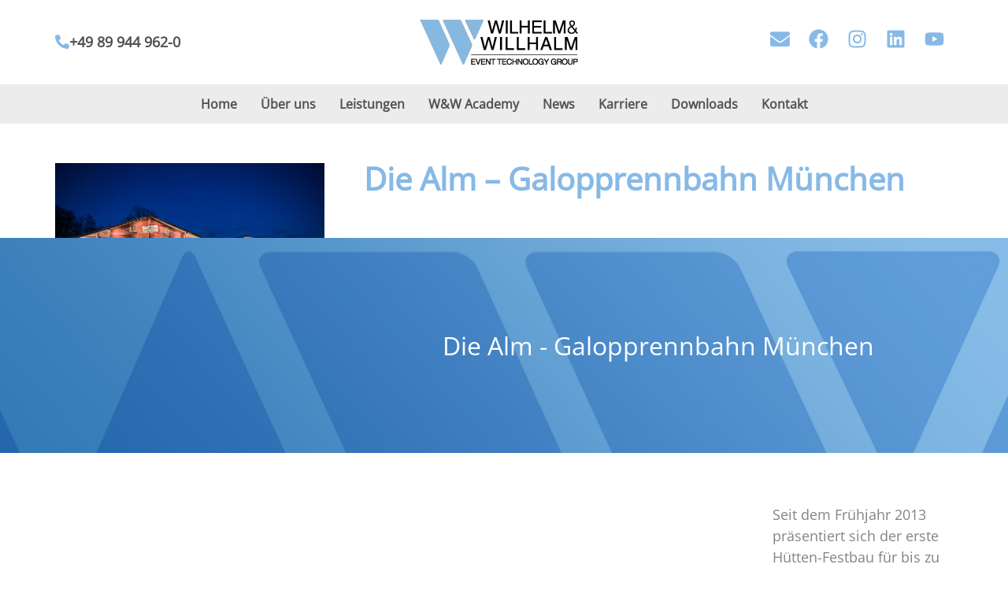

--- FILE ---
content_type: text/html; charset=UTF-8
request_url: https://www.wwet-group.de/die-alm/
body_size: 14265
content:
<!doctype html>
<html lang="de">
<head>
	<meta charset="UTF-8">
	<meta name="viewport" content="width=device-width, initial-scale=1">
	<link rel="profile" href="https://gmpg.org/xfn/11">
	<script type="text/javascript" data-cookieconsent="ignore">
	window.dataLayer = window.dataLayer || [];

	function gtag() {
		dataLayer.push(arguments);
	}

	gtag("consent", "default", {
		ad_personalization: "denied",
		ad_storage: "denied",
		ad_user_data: "denied",
		analytics_storage: "denied",
		functionality_storage: "denied",
		personalization_storage: "denied",
		security_storage: "granted",
		wait_for_update: 500,
	});
	gtag("set", "ads_data_redaction", true);
	</script>
<script type="text/javascript"
		id="Cookiebot"
		src="https://consent.cookiebot.com/uc.js"
		data-implementation="wp"
		data-cbid="f682e7c1-fd80-4faf-8195-cd4d40bf3cd3"
							data-blockingmode="auto"
	></script>
<meta name='robots' content='index, follow, max-image-preview:large, max-snippet:-1, max-video-preview:-1' />

	<!-- This site is optimized with the Yoast SEO plugin v26.6 - https://yoast.com/wordpress/plugins/seo/ -->
	<title>Die Alm - Galopprennbahn München - Wilhelm &amp; Willhalm event technology group - Veranstaltungstechnik</title>
	<link rel="canonical" href="https://www.wwet-group.de/die-alm/" />
	<meta property="og:locale" content="de_DE" />
	<meta property="og:type" content="article" />
	<meta property="og:title" content="Die Alm - Galopprennbahn München - Wilhelm &amp; Willhalm event technology group - Veranstaltungstechnik" />
	<meta property="og:description" content="Am 25. Juli war das dritte große Straßentunnelprojekt am Mittleren Ring in München geschafft. Der lang ersehnte 2,4 km lange Streckenabschnitt des Tunnels am mittleren Rings im Bereich Luise Kiesselbach Platz wurde feierlich gesegnet und durch Oberbürgermeister Dieter Reiter eröffnet." />
	<meta property="og:url" content="https://www.wwet-group.de/die-alm/" />
	<meta property="og:site_name" content="Wilhelm &amp; Willhalm event technology group - Veranstaltungstechnik" />
	<meta property="article:publisher" content="https://www.facebook.com/wwvt.de/" />
	<meta property="article:published_time" content="2017-12-02T09:27:11+00:00" />
	<meta property="article:modified_time" content="2018-04-30T10:26:04+00:00" />
	<meta property="og:image" content="https://www.wwet-group.de/wp-content/uploads/Referenz-Die-Alm-45.jpg" />
	<meta property="og:image:width" content="1200" />
	<meta property="og:image:height" content="800" />
	<meta property="og:image:type" content="image/jpeg" />
	<meta name="author" content="ww-admin" />
	<meta name="twitter:card" content="summary_large_image" />
	<meta name="twitter:label1" content="Verfasst von" />
	<meta name="twitter:data1" content="ww-admin" />
	<meta name="twitter:label2" content="Geschätzte Lesezeit" />
	<meta name="twitter:data2" content="2 Minuten" />
	<script type="application/ld+json" class="yoast-schema-graph">{"@context":"https://schema.org","@graph":[{"@type":"Article","@id":"https://www.wwet-group.de/die-alm/#article","isPartOf":{"@id":"https://www.wwet-group.de/die-alm/"},"author":{"name":"ww-admin","@id":"https://www.wwet-group.de/#/schema/person/5e32f26ba450d2918dcc1bd5ea4088fe"},"headline":"Die Alm &#8211; Galopprennbahn München","datePublished":"2017-12-02T09:27:11+00:00","dateModified":"2018-04-30T10:26:04+00:00","mainEntityOfPage":{"@id":"https://www.wwet-group.de/die-alm/"},"wordCount":349,"publisher":{"@id":"https://www.wwet-group.de/#organization"},"image":{"@id":"https://www.wwet-group.de/die-alm/#primaryimage"},"thumbnailUrl":"https://www.wwet-group.de/wp-content/uploads/Referenz-Die-Alm-45.jpg","articleSection":["Audio","Beleuchtung","bis 1.000 Personen","Corporate-Event","Gala","Privat-Event","Referenz"],"inLanguage":"de"},{"@type":"WebPage","@id":"https://www.wwet-group.de/die-alm/","url":"https://www.wwet-group.de/die-alm/","name":"Die Alm - Galopprennbahn München - Wilhelm &amp; Willhalm event technology group - Veranstaltungstechnik","isPartOf":{"@id":"https://www.wwet-group.de/#website"},"primaryImageOfPage":{"@id":"https://www.wwet-group.de/die-alm/#primaryimage"},"image":{"@id":"https://www.wwet-group.de/die-alm/#primaryimage"},"thumbnailUrl":"https://www.wwet-group.de/wp-content/uploads/Referenz-Die-Alm-45.jpg","datePublished":"2017-12-02T09:27:11+00:00","dateModified":"2018-04-30T10:26:04+00:00","breadcrumb":{"@id":"https://www.wwet-group.de/die-alm/#breadcrumb"},"inLanguage":"de","potentialAction":[{"@type":"ReadAction","target":["https://www.wwet-group.de/die-alm/"]}]},{"@type":"ImageObject","inLanguage":"de","@id":"https://www.wwet-group.de/die-alm/#primaryimage","url":"https://www.wwet-group.de/wp-content/uploads/Referenz-Die-Alm-45.jpg","contentUrl":"https://www.wwet-group.de/wp-content/uploads/Referenz-Die-Alm-45.jpg","width":1200,"height":800},{"@type":"BreadcrumbList","@id":"https://www.wwet-group.de/die-alm/#breadcrumb","itemListElement":[{"@type":"ListItem","position":1,"name":"Startseite","item":"https://www.wwet-group.de/"},{"@type":"ListItem","position":2,"name":"Die Alm &#8211; Galopprennbahn München"}]},{"@type":"WebSite","@id":"https://www.wwet-group.de/#website","url":"https://www.wwet-group.de/","name":"Wilhelm & Willhalm event technology group - Veranstaltungstechnik","description":"Veranstaltungstechnik München","publisher":{"@id":"https://www.wwet-group.de/#organization"},"potentialAction":[{"@type":"SearchAction","target":{"@type":"EntryPoint","urlTemplate":"https://www.wwet-group.de/?s={search_term_string}"},"query-input":{"@type":"PropertyValueSpecification","valueRequired":true,"valueName":"search_term_string"}}],"inLanguage":"de"},{"@type":"Organization","@id":"https://www.wwet-group.de/#organization","name":"Wilhelm & Willhalm event technology group","url":"https://www.wwet-group.de/","logo":{"@type":"ImageObject","inLanguage":"de","@id":"https://www.wwet-group.de/#/schema/logo/image/","url":"https://www.wwet-group.de/wp-content/uploads/wwet-logo.webp","contentUrl":"https://www.wwet-group.de/wp-content/uploads/wwet-logo.webp","width":512,"height":146,"caption":"Wilhelm & Willhalm event technology group"},"image":{"@id":"https://www.wwet-group.de/#/schema/logo/image/"},"sameAs":["https://www.facebook.com/wwvt.de/","https://www.linkedin.com/company/wilhelm-&-willhalm-gmbh/","https://www.instagram.com/wwetgroup/","https://www.youtube.com/user/xandorus5"]},{"@type":"Person","@id":"https://www.wwet-group.de/#/schema/person/5e32f26ba450d2918dcc1bd5ea4088fe","name":"ww-admin","sameAs":["http://www.wwvt.de"]}]}</script>
	<!-- / Yoast SEO plugin. -->


<link rel='dns-prefetch' href='//www.wwet-group.de' />
<link rel="alternate" type="application/rss+xml" title="Wilhelm &amp; Willhalm event technology group - Veranstaltungstechnik &raquo; Feed" href="https://www.wwet-group.de/feed/" />
<link rel="alternate" type="application/rss+xml" title="Wilhelm &amp; Willhalm event technology group - Veranstaltungstechnik &raquo; Kommentar-Feed" href="https://www.wwet-group.de/comments/feed/" />
<link rel="alternate" type="application/rss+xml" title="Wilhelm &amp; Willhalm event technology group - Veranstaltungstechnik &raquo; Kommentar-Feed zu Die Alm &#8211; Galopprennbahn München" href="https://www.wwet-group.de/die-alm/feed/" />
<link rel="alternate" title="oEmbed (JSON)" type="application/json+oembed" href="https://www.wwet-group.de/wp-json/oembed/1.0/embed?url=https%3A%2F%2Fwww.wwet-group.de%2Fdie-alm%2F" />
<link rel="alternate" title="oEmbed (XML)" type="text/xml+oembed" href="https://www.wwet-group.de/wp-json/oembed/1.0/embed?url=https%3A%2F%2Fwww.wwet-group.de%2Fdie-alm%2F&#038;format=xml" />
<style id='wp-img-auto-sizes-contain-inline-css'>
img:is([sizes=auto i],[sizes^="auto," i]){contain-intrinsic-size:3000px 1500px}
/*# sourceURL=wp-img-auto-sizes-contain-inline-css */
</style>
<style id='global-styles-inline-css'>
:root{--wp--preset--aspect-ratio--square: 1;--wp--preset--aspect-ratio--4-3: 4/3;--wp--preset--aspect-ratio--3-4: 3/4;--wp--preset--aspect-ratio--3-2: 3/2;--wp--preset--aspect-ratio--2-3: 2/3;--wp--preset--aspect-ratio--16-9: 16/9;--wp--preset--aspect-ratio--9-16: 9/16;--wp--preset--color--black: #000000;--wp--preset--color--cyan-bluish-gray: #abb8c3;--wp--preset--color--white: #ffffff;--wp--preset--color--pale-pink: #f78da7;--wp--preset--color--vivid-red: #cf2e2e;--wp--preset--color--luminous-vivid-orange: #ff6900;--wp--preset--color--luminous-vivid-amber: #fcb900;--wp--preset--color--light-green-cyan: #7bdcb5;--wp--preset--color--vivid-green-cyan: #00d084;--wp--preset--color--pale-cyan-blue: #8ed1fc;--wp--preset--color--vivid-cyan-blue: #0693e3;--wp--preset--color--vivid-purple: #9b51e0;--wp--preset--gradient--vivid-cyan-blue-to-vivid-purple: linear-gradient(135deg,rgb(6,147,227) 0%,rgb(155,81,224) 100%);--wp--preset--gradient--light-green-cyan-to-vivid-green-cyan: linear-gradient(135deg,rgb(122,220,180) 0%,rgb(0,208,130) 100%);--wp--preset--gradient--luminous-vivid-amber-to-luminous-vivid-orange: linear-gradient(135deg,rgb(252,185,0) 0%,rgb(255,105,0) 100%);--wp--preset--gradient--luminous-vivid-orange-to-vivid-red: linear-gradient(135deg,rgb(255,105,0) 0%,rgb(207,46,46) 100%);--wp--preset--gradient--very-light-gray-to-cyan-bluish-gray: linear-gradient(135deg,rgb(238,238,238) 0%,rgb(169,184,195) 100%);--wp--preset--gradient--cool-to-warm-spectrum: linear-gradient(135deg,rgb(74,234,220) 0%,rgb(151,120,209) 20%,rgb(207,42,186) 40%,rgb(238,44,130) 60%,rgb(251,105,98) 80%,rgb(254,248,76) 100%);--wp--preset--gradient--blush-light-purple: linear-gradient(135deg,rgb(255,206,236) 0%,rgb(152,150,240) 100%);--wp--preset--gradient--blush-bordeaux: linear-gradient(135deg,rgb(254,205,165) 0%,rgb(254,45,45) 50%,rgb(107,0,62) 100%);--wp--preset--gradient--luminous-dusk: linear-gradient(135deg,rgb(255,203,112) 0%,rgb(199,81,192) 50%,rgb(65,88,208) 100%);--wp--preset--gradient--pale-ocean: linear-gradient(135deg,rgb(255,245,203) 0%,rgb(182,227,212) 50%,rgb(51,167,181) 100%);--wp--preset--gradient--electric-grass: linear-gradient(135deg,rgb(202,248,128) 0%,rgb(113,206,126) 100%);--wp--preset--gradient--midnight: linear-gradient(135deg,rgb(2,3,129) 0%,rgb(40,116,252) 100%);--wp--preset--font-size--small: 13px;--wp--preset--font-size--medium: 20px;--wp--preset--font-size--large: 36px;--wp--preset--font-size--x-large: 42px;--wp--preset--spacing--20: 0.44rem;--wp--preset--spacing--30: 0.67rem;--wp--preset--spacing--40: 1rem;--wp--preset--spacing--50: 1.5rem;--wp--preset--spacing--60: 2.25rem;--wp--preset--spacing--70: 3.38rem;--wp--preset--spacing--80: 5.06rem;--wp--preset--shadow--natural: 6px 6px 9px rgba(0, 0, 0, 0.2);--wp--preset--shadow--deep: 12px 12px 50px rgba(0, 0, 0, 0.4);--wp--preset--shadow--sharp: 6px 6px 0px rgba(0, 0, 0, 0.2);--wp--preset--shadow--outlined: 6px 6px 0px -3px rgb(255, 255, 255), 6px 6px rgb(0, 0, 0);--wp--preset--shadow--crisp: 6px 6px 0px rgb(0, 0, 0);}:root { --wp--style--global--content-size: 800px;--wp--style--global--wide-size: 1200px; }:where(body) { margin: 0; }.wp-site-blocks > .alignleft { float: left; margin-right: 2em; }.wp-site-blocks > .alignright { float: right; margin-left: 2em; }.wp-site-blocks > .aligncenter { justify-content: center; margin-left: auto; margin-right: auto; }:where(.wp-site-blocks) > * { margin-block-start: 24px; margin-block-end: 0; }:where(.wp-site-blocks) > :first-child { margin-block-start: 0; }:where(.wp-site-blocks) > :last-child { margin-block-end: 0; }:root { --wp--style--block-gap: 24px; }:root :where(.is-layout-flow) > :first-child{margin-block-start: 0;}:root :where(.is-layout-flow) > :last-child{margin-block-end: 0;}:root :where(.is-layout-flow) > *{margin-block-start: 24px;margin-block-end: 0;}:root :where(.is-layout-constrained) > :first-child{margin-block-start: 0;}:root :where(.is-layout-constrained) > :last-child{margin-block-end: 0;}:root :where(.is-layout-constrained) > *{margin-block-start: 24px;margin-block-end: 0;}:root :where(.is-layout-flex){gap: 24px;}:root :where(.is-layout-grid){gap: 24px;}.is-layout-flow > .alignleft{float: left;margin-inline-start: 0;margin-inline-end: 2em;}.is-layout-flow > .alignright{float: right;margin-inline-start: 2em;margin-inline-end: 0;}.is-layout-flow > .aligncenter{margin-left: auto !important;margin-right: auto !important;}.is-layout-constrained > .alignleft{float: left;margin-inline-start: 0;margin-inline-end: 2em;}.is-layout-constrained > .alignright{float: right;margin-inline-start: 2em;margin-inline-end: 0;}.is-layout-constrained > .aligncenter{margin-left: auto !important;margin-right: auto !important;}.is-layout-constrained > :where(:not(.alignleft):not(.alignright):not(.alignfull)){max-width: var(--wp--style--global--content-size);margin-left: auto !important;margin-right: auto !important;}.is-layout-constrained > .alignwide{max-width: var(--wp--style--global--wide-size);}body .is-layout-flex{display: flex;}.is-layout-flex{flex-wrap: wrap;align-items: center;}.is-layout-flex > :is(*, div){margin: 0;}body .is-layout-grid{display: grid;}.is-layout-grid > :is(*, div){margin: 0;}body{padding-top: 0px;padding-right: 0px;padding-bottom: 0px;padding-left: 0px;}a:where(:not(.wp-element-button)){text-decoration: underline;}:root :where(.wp-element-button, .wp-block-button__link){background-color: #32373c;border-width: 0;color: #fff;font-family: inherit;font-size: inherit;font-style: inherit;font-weight: inherit;letter-spacing: inherit;line-height: inherit;padding-top: calc(0.667em + 2px);padding-right: calc(1.333em + 2px);padding-bottom: calc(0.667em + 2px);padding-left: calc(1.333em + 2px);text-decoration: none;text-transform: inherit;}.has-black-color{color: var(--wp--preset--color--black) !important;}.has-cyan-bluish-gray-color{color: var(--wp--preset--color--cyan-bluish-gray) !important;}.has-white-color{color: var(--wp--preset--color--white) !important;}.has-pale-pink-color{color: var(--wp--preset--color--pale-pink) !important;}.has-vivid-red-color{color: var(--wp--preset--color--vivid-red) !important;}.has-luminous-vivid-orange-color{color: var(--wp--preset--color--luminous-vivid-orange) !important;}.has-luminous-vivid-amber-color{color: var(--wp--preset--color--luminous-vivid-amber) !important;}.has-light-green-cyan-color{color: var(--wp--preset--color--light-green-cyan) !important;}.has-vivid-green-cyan-color{color: var(--wp--preset--color--vivid-green-cyan) !important;}.has-pale-cyan-blue-color{color: var(--wp--preset--color--pale-cyan-blue) !important;}.has-vivid-cyan-blue-color{color: var(--wp--preset--color--vivid-cyan-blue) !important;}.has-vivid-purple-color{color: var(--wp--preset--color--vivid-purple) !important;}.has-black-background-color{background-color: var(--wp--preset--color--black) !important;}.has-cyan-bluish-gray-background-color{background-color: var(--wp--preset--color--cyan-bluish-gray) !important;}.has-white-background-color{background-color: var(--wp--preset--color--white) !important;}.has-pale-pink-background-color{background-color: var(--wp--preset--color--pale-pink) !important;}.has-vivid-red-background-color{background-color: var(--wp--preset--color--vivid-red) !important;}.has-luminous-vivid-orange-background-color{background-color: var(--wp--preset--color--luminous-vivid-orange) !important;}.has-luminous-vivid-amber-background-color{background-color: var(--wp--preset--color--luminous-vivid-amber) !important;}.has-light-green-cyan-background-color{background-color: var(--wp--preset--color--light-green-cyan) !important;}.has-vivid-green-cyan-background-color{background-color: var(--wp--preset--color--vivid-green-cyan) !important;}.has-pale-cyan-blue-background-color{background-color: var(--wp--preset--color--pale-cyan-blue) !important;}.has-vivid-cyan-blue-background-color{background-color: var(--wp--preset--color--vivid-cyan-blue) !important;}.has-vivid-purple-background-color{background-color: var(--wp--preset--color--vivid-purple) !important;}.has-black-border-color{border-color: var(--wp--preset--color--black) !important;}.has-cyan-bluish-gray-border-color{border-color: var(--wp--preset--color--cyan-bluish-gray) !important;}.has-white-border-color{border-color: var(--wp--preset--color--white) !important;}.has-pale-pink-border-color{border-color: var(--wp--preset--color--pale-pink) !important;}.has-vivid-red-border-color{border-color: var(--wp--preset--color--vivid-red) !important;}.has-luminous-vivid-orange-border-color{border-color: var(--wp--preset--color--luminous-vivid-orange) !important;}.has-luminous-vivid-amber-border-color{border-color: var(--wp--preset--color--luminous-vivid-amber) !important;}.has-light-green-cyan-border-color{border-color: var(--wp--preset--color--light-green-cyan) !important;}.has-vivid-green-cyan-border-color{border-color: var(--wp--preset--color--vivid-green-cyan) !important;}.has-pale-cyan-blue-border-color{border-color: var(--wp--preset--color--pale-cyan-blue) !important;}.has-vivid-cyan-blue-border-color{border-color: var(--wp--preset--color--vivid-cyan-blue) !important;}.has-vivid-purple-border-color{border-color: var(--wp--preset--color--vivid-purple) !important;}.has-vivid-cyan-blue-to-vivid-purple-gradient-background{background: var(--wp--preset--gradient--vivid-cyan-blue-to-vivid-purple) !important;}.has-light-green-cyan-to-vivid-green-cyan-gradient-background{background: var(--wp--preset--gradient--light-green-cyan-to-vivid-green-cyan) !important;}.has-luminous-vivid-amber-to-luminous-vivid-orange-gradient-background{background: var(--wp--preset--gradient--luminous-vivid-amber-to-luminous-vivid-orange) !important;}.has-luminous-vivid-orange-to-vivid-red-gradient-background{background: var(--wp--preset--gradient--luminous-vivid-orange-to-vivid-red) !important;}.has-very-light-gray-to-cyan-bluish-gray-gradient-background{background: var(--wp--preset--gradient--very-light-gray-to-cyan-bluish-gray) !important;}.has-cool-to-warm-spectrum-gradient-background{background: var(--wp--preset--gradient--cool-to-warm-spectrum) !important;}.has-blush-light-purple-gradient-background{background: var(--wp--preset--gradient--blush-light-purple) !important;}.has-blush-bordeaux-gradient-background{background: var(--wp--preset--gradient--blush-bordeaux) !important;}.has-luminous-dusk-gradient-background{background: var(--wp--preset--gradient--luminous-dusk) !important;}.has-pale-ocean-gradient-background{background: var(--wp--preset--gradient--pale-ocean) !important;}.has-electric-grass-gradient-background{background: var(--wp--preset--gradient--electric-grass) !important;}.has-midnight-gradient-background{background: var(--wp--preset--gradient--midnight) !important;}.has-small-font-size{font-size: var(--wp--preset--font-size--small) !important;}.has-medium-font-size{font-size: var(--wp--preset--font-size--medium) !important;}.has-large-font-size{font-size: var(--wp--preset--font-size--large) !important;}.has-x-large-font-size{font-size: var(--wp--preset--font-size--x-large) !important;}
:root :where(.wp-block-pullquote){font-size: 1.5em;line-height: 1.6;}
/*# sourceURL=global-styles-inline-css */
</style>
<link rel='stylesheet' id='wpo_min-header-0-css' href='https://www.wwet-group.de/wp-content/cache/wpo-minify/1768921700/assets/wpo-minify-header-7745be4e.min.css' media='all' />
<script src="https://www.wwet-group.de/wp-content/cache/wpo-minify/1768921700/assets/wpo-minify-header-86a53817.min.js" id="wpo_min-header-0-js"></script>
<script></script><link rel="https://api.w.org/" href="https://www.wwet-group.de/wp-json/" /><link rel="alternate" title="JSON" type="application/json" href="https://www.wwet-group.de/wp-json/wp/v2/posts/12924" /><link rel="EditURI" type="application/rsd+xml" title="RSD" href="https://www.wwet-group.de/xmlrpc.php?rsd" />
<meta name="generator" content="WordPress 6.9" />
<link rel='shortlink' href='https://www.wwet-group.de/?p=12924' />
<meta name="description" content="Am 25. Juli war das dritte große Straßentunnelprojekt am Mittleren Ring in München geschafft. Der lang ersehnte 2,4 km lange Streckenabschnitt des Tunnels am mittleren Rings im Bereich Luise Kiesselbach Platz wurde feierlich gesegnet und durch Oberbürgermeister Dieter Reiter eröffnet.">
<meta property="dcterms:title" content="HOME - Wilhelm & Willhalm: Audio-, Beschallung & Beleuchtungstechnik">
<meta property="dcterms:identifier" content="www.wwet-group.de">
<meta property="dcterms:description" content="Veranstaltungstechnik und Eventdienstleister, L-Acoustics Distributor, Shure Vertriebspartner, Fullservice - Wilhelm & Willhalm event technology group">
<meta property="dcterms:subject" content="audiotechnik,Babble & Haeger,beleuchtungstechnik,beschallungsanlage mieten,beschallungstechnik,Black box music,boxen leihen,boxen mieten,bühnentechnik,Certified ">
<meta name="DC.title" content="HOME - Wilhelm & Willhalm: Audio-, Beschallung & Beleuchtungstechnik">
<meta name="DC.identifier" content="www.wwet-group.de">
<meta name="DC.description" content="Veranstaltungstechnik und Eventdienstleister, L-Acoustics Distributor, Shure Vertriebspartner, Fullservice - Wilhelm & Willhalm event technology group">
<meta name="DC.subject" content="audiotechnik,Babble & Haeger,beleuchtungstechnik,beschallungsanlage mieten,beschallungstechnik,Black box music,boxen leihen,boxen mieten,bühnentechnik,Certified ">
<script type="text/javascript">
  var _paq = _paq || [];
  _paq.push(['trackPageView']);
  _paq.push(['enableLinkTracking']);
  (function() {
    var u="//analytics.ycdn.de/";
    _paq.push(['setTrackerUrl', u+'piwik.php']);
    _paq.push(['setSiteId', 4240]);
    var d=document, g=d.createElement('script'), s=d.getElementsByTagName('script')[0];
    g.type='text/javascript'; g.async=true; g.defer=true; g.src=u+'piwik.js'; s.parentNode.insertBefore(g,s);
  })();
</script>
<meta name="geo.placename" content="Blankeneser Hauptstraße 162, 22587 Hamburg, Deutschland" />
<meta name="geo.position" content="53.5585140;9.8112760" />
<meta name="geo.region" content="DE-Hamburg" />
<meta name="ICBM" content="53.5585140, 9.8112760" />
<meta name="google-site-verification" content="8Ra05V2340lr-Gbwq3f_OREI5cpBAx8EboWy1wjzpKk" />
			<style>
				.e-con.e-parent:nth-of-type(n+4):not(.e-lazyloaded):not(.e-no-lazyload),
				.e-con.e-parent:nth-of-type(n+4):not(.e-lazyloaded):not(.e-no-lazyload) * {
					background-image: none !important;
				}
				@media screen and (max-height: 1024px) {
					.e-con.e-parent:nth-of-type(n+3):not(.e-lazyloaded):not(.e-no-lazyload),
					.e-con.e-parent:nth-of-type(n+3):not(.e-lazyloaded):not(.e-no-lazyload) * {
						background-image: none !important;
					}
				}
				@media screen and (max-height: 640px) {
					.e-con.e-parent:nth-of-type(n+2):not(.e-lazyloaded):not(.e-no-lazyload),
					.e-con.e-parent:nth-of-type(n+2):not(.e-lazyloaded):not(.e-no-lazyload) * {
						background-image: none !important;
					}
				}
			</style>
			<meta name="generator" content="Powered by WPBakery Page Builder - drag and drop page builder for WordPress."/>
<meta name="generator" content="Powered by Slider Revolution 6.7.40 - responsive, Mobile-Friendly Slider Plugin for WordPress with comfortable drag and drop interface." />
<link rel="icon" href="https://www.wwet-group.de/wp-content/uploads/favicon-150x150.png" sizes="32x32" />
<link rel="icon" href="https://www.wwet-group.de/wp-content/uploads/favicon.png" sizes="192x192" />
<link rel="apple-touch-icon" href="https://www.wwet-group.de/wp-content/uploads/favicon.png" />
<meta name="msapplication-TileImage" content="https://www.wwet-group.de/wp-content/uploads/favicon.png" />
<script>function setREVStartSize(e){
			//window.requestAnimationFrame(function() {
				window.RSIW = window.RSIW===undefined ? window.innerWidth : window.RSIW;
				window.RSIH = window.RSIH===undefined ? window.innerHeight : window.RSIH;
				try {
					var pw = document.getElementById(e.c).parentNode.offsetWidth,
						newh;
					pw = pw===0 || isNaN(pw) || (e.l=="fullwidth" || e.layout=="fullwidth") ? window.RSIW : pw;
					e.tabw = e.tabw===undefined ? 0 : parseInt(e.tabw);
					e.thumbw = e.thumbw===undefined ? 0 : parseInt(e.thumbw);
					e.tabh = e.tabh===undefined ? 0 : parseInt(e.tabh);
					e.thumbh = e.thumbh===undefined ? 0 : parseInt(e.thumbh);
					e.tabhide = e.tabhide===undefined ? 0 : parseInt(e.tabhide);
					e.thumbhide = e.thumbhide===undefined ? 0 : parseInt(e.thumbhide);
					e.mh = e.mh===undefined || e.mh=="" || e.mh==="auto" ? 0 : parseInt(e.mh,0);
					if(e.layout==="fullscreen" || e.l==="fullscreen")
						newh = Math.max(e.mh,window.RSIH);
					else{
						e.gw = Array.isArray(e.gw) ? e.gw : [e.gw];
						for (var i in e.rl) if (e.gw[i]===undefined || e.gw[i]===0) e.gw[i] = e.gw[i-1];
						e.gh = e.el===undefined || e.el==="" || (Array.isArray(e.el) && e.el.length==0)? e.gh : e.el;
						e.gh = Array.isArray(e.gh) ? e.gh : [e.gh];
						for (var i in e.rl) if (e.gh[i]===undefined || e.gh[i]===0) e.gh[i] = e.gh[i-1];
											
						var nl = new Array(e.rl.length),
							ix = 0,
							sl;
						e.tabw = e.tabhide>=pw ? 0 : e.tabw;
						e.thumbw = e.thumbhide>=pw ? 0 : e.thumbw;
						e.tabh = e.tabhide>=pw ? 0 : e.tabh;
						e.thumbh = e.thumbhide>=pw ? 0 : e.thumbh;
						for (var i in e.rl) nl[i] = e.rl[i]<window.RSIW ? 0 : e.rl[i];
						sl = nl[0];
						for (var i in nl) if (sl>nl[i] && nl[i]>0) { sl = nl[i]; ix=i;}
						var m = pw>(e.gw[ix]+e.tabw+e.thumbw) ? 1 : (pw-(e.tabw+e.thumbw)) / (e.gw[ix]);
						newh =  (e.gh[ix] * m) + (e.tabh + e.thumbh);
					}
					var el = document.getElementById(e.c);
					if (el!==null && el) el.style.height = newh+"px";
					el = document.getElementById(e.c+"_wrapper");
					if (el!==null && el) {
						el.style.height = newh+"px";
						el.style.display = "block";
					}
				} catch(e){
					console.log("Failure at Presize of Slider:" + e)
				}
			//});
		  };</script>
<style type="text/css" data-type="vc_shortcodes-default-css">.vc_do_custom_heading{margin-bottom:0.625rem;margin-top:0;}</style><style type="text/css" data-type="vc_shortcodes-custom-css">.vc_custom_1513260918298{margin-top: 30px !important;margin-bottom: 30px !important;padding-top: 80px !important;padding-bottom: 80px !important;background-image: url(https://www.wwet-group.de/wp-content/uploads/2017/03/bg-pattern.png?id=10731) !important;}.vc_custom_1515398186438{margin-top: 0px !important;}</style><noscript><style> .wpb_animate_when_almost_visible { opacity: 1; }</style></noscript></head>
<body class="wp-singular post-template-default single single-post postid-12924 single-format-standard wp-embed-responsive wp-theme-hello-elementor hello-elementor-default wpb-js-composer js-comp-ver-7.9 vc_responsive elementor-default elementor-kit-27213 elementor-page-27771">


<a class="skip-link screen-reader-text" href="#content">Zum Inhalt springen</a>

		<header data-elementor-type="header" data-elementor-id="27780" class="elementor elementor-27780 elementor-location-header" data-elementor-post-type="elementor_library">
			<div class="elementor-element elementor-element-1ad1110d e-flex e-con-boxed e-con e-parent" data-id="1ad1110d" data-element_type="container" data-settings="{&quot;background_background&quot;:&quot;classic&quot;}">
					<div class="e-con-inner">
		<div class="elementor-element elementor-element-305b48c e-con-full elementor-hidden-mobile e-flex e-con e-child" data-id="305b48c" data-element_type="container">
				<div class="elementor-element elementor-element-402e6f2 elementor-position-left elementor-view-default elementor-mobile-position-top elementor-widget elementor-widget-icon-box" data-id="402e6f2" data-element_type="widget" data-widget_type="icon-box.default">
				<div class="elementor-widget-container">
							<div class="elementor-icon-box-wrapper">

						<div class="elementor-icon-box-icon">
				<a href="tel:+49899449620" class="elementor-icon elementor-animation-grow" tabindex="-1" aria-label="+49 89 944 962-0">
				<svg aria-hidden="true" class="e-font-icon-svg e-fas-phone-alt" viewBox="0 0 512 512" xmlns="http://www.w3.org/2000/svg"><path d="M497.39 361.8l-112-48a24 24 0 0 0-28 6.9l-49.6 60.6A370.66 370.66 0 0 1 130.6 204.11l60.6-49.6a23.94 23.94 0 0 0 6.9-28l-48-112A24.16 24.16 0 0 0 122.6.61l-104 24A24 24 0 0 0 0 48c0 256.5 207.9 464 464 464a24 24 0 0 0 23.4-18.6l24-104a24.29 24.29 0 0 0-14.01-27.6z"></path></svg>				</a>
			</div>
			
						<div class="elementor-icon-box-content">

									<span class="elementor-icon-box-title">
						<a href="tel:+49899449620" >
							+49 89 944 962-0						</a>
					</span>
				
				
			</div>
			
		</div>
						</div>
				</div>
				</div>
		<div class="elementor-element elementor-element-312ade83 e-con-full e-flex e-con e-child" data-id="312ade83" data-element_type="container">
				<div class="elementor-element elementor-element-30e5e407 elementor-widget elementor-widget-image" data-id="30e5e407" data-element_type="widget" data-widget_type="image.default">
				<div class="elementor-widget-container">
																<a href="https://www.wwet-group.de">
							<img loading="lazy" width="800" height="226" src="https://www.wwet-group.de/wp-content/uploads/WWVT-klein-auf-schwarz.png" class="attachment-full size-full wp-image-27989" alt="" srcset="https://www.wwet-group.de/wp-content/uploads/WWVT-klein-auf-schwarz.png 800w, https://www.wwet-group.de/wp-content/uploads/WWVT-klein-auf-schwarz-600x170.png 600w, https://www.wwet-group.de/wp-content/uploads/WWVT-klein-auf-schwarz-150x42.png 150w, https://www.wwet-group.de/wp-content/uploads/WWVT-klein-auf-schwarz-768x217.png 768w" sizes="(max-width: 800px) 100vw, 800px" />								</a>
															</div>
				</div>
				</div>
		<div class="elementor-element elementor-element-f079c97 e-con-full e-flex e-con e-child" data-id="f079c97" data-element_type="container">
				<div class="elementor-element elementor-element-e5534fe e-grid-align-right e-grid-align-mobile-center elementor-hidden-mobile elementor-shape-rounded elementor-grid-0 elementor-widget elementor-widget-social-icons" data-id="e5534fe" data-element_type="widget" data-widget_type="social-icons.default">
				<div class="elementor-widget-container">
							<div class="elementor-social-icons-wrapper elementor-grid" role="list">
							<span class="elementor-grid-item" role="listitem">
					<a class="elementor-icon elementor-social-icon elementor-social-icon-envelope elementor-animation-grow elementor-repeater-item-fe7331f" href="mailto:info@wwvt.de" target="_blank">
						<span class="elementor-screen-only">Envelope</span>
						<svg aria-hidden="true" class="e-font-icon-svg e-fas-envelope" viewBox="0 0 512 512" xmlns="http://www.w3.org/2000/svg"><path d="M502.3 190.8c3.9-3.1 9.7-.2 9.7 4.7V400c0 26.5-21.5 48-48 48H48c-26.5 0-48-21.5-48-48V195.6c0-5 5.7-7.8 9.7-4.7 22.4 17.4 52.1 39.5 154.1 113.6 21.1 15.4 56.7 47.8 92.2 47.6 35.7.3 72-32.8 92.3-47.6 102-74.1 131.6-96.3 154-113.7zM256 320c23.2.4 56.6-29.2 73.4-41.4 132.7-96.3 142.8-104.7 173.4-128.7 5.8-4.5 9.2-11.5 9.2-18.9v-19c0-26.5-21.5-48-48-48H48C21.5 64 0 85.5 0 112v19c0 7.4 3.4 14.3 9.2 18.9 30.6 23.9 40.7 32.4 173.4 128.7 16.8 12.2 50.2 41.8 73.4 41.4z"></path></svg>					</a>
				</span>
							<span class="elementor-grid-item" role="listitem">
					<a class="elementor-icon elementor-social-icon elementor-social-icon-facebook elementor-animation-grow elementor-repeater-item-2269351" href="https://www.facebook.com/wwvt.de" target="_blank">
						<span class="elementor-screen-only">Facebook</span>
						<svg aria-hidden="true" class="e-font-icon-svg e-fab-facebook" viewBox="0 0 512 512" xmlns="http://www.w3.org/2000/svg"><path d="M504 256C504 119 393 8 256 8S8 119 8 256c0 123.78 90.69 226.38 209.25 245V327.69h-63V256h63v-54.64c0-62.15 37-96.48 93.67-96.48 27.14 0 55.52 4.84 55.52 4.84v61h-31.28c-30.8 0-40.41 19.12-40.41 38.73V256h68.78l-11 71.69h-57.78V501C413.31 482.38 504 379.78 504 256z"></path></svg>					</a>
				</span>
							<span class="elementor-grid-item" role="listitem">
					<a class="elementor-icon elementor-social-icon elementor-social-icon-instagram elementor-animation-grow elementor-repeater-item-6c9acf6" href="https://www.instagram.com/wwetgroup/" target="_blank">
						<span class="elementor-screen-only">Instagram</span>
						<svg aria-hidden="true" class="e-font-icon-svg e-fab-instagram" viewBox="0 0 448 512" xmlns="http://www.w3.org/2000/svg"><path d="M224.1 141c-63.6 0-114.9 51.3-114.9 114.9s51.3 114.9 114.9 114.9S339 319.5 339 255.9 287.7 141 224.1 141zm0 189.6c-41.1 0-74.7-33.5-74.7-74.7s33.5-74.7 74.7-74.7 74.7 33.5 74.7 74.7-33.6 74.7-74.7 74.7zm146.4-194.3c0 14.9-12 26.8-26.8 26.8-14.9 0-26.8-12-26.8-26.8s12-26.8 26.8-26.8 26.8 12 26.8 26.8zm76.1 27.2c-1.7-35.9-9.9-67.7-36.2-93.9-26.2-26.2-58-34.4-93.9-36.2-37-2.1-147.9-2.1-184.9 0-35.8 1.7-67.6 9.9-93.9 36.1s-34.4 58-36.2 93.9c-2.1 37-2.1 147.9 0 184.9 1.7 35.9 9.9 67.7 36.2 93.9s58 34.4 93.9 36.2c37 2.1 147.9 2.1 184.9 0 35.9-1.7 67.7-9.9 93.9-36.2 26.2-26.2 34.4-58 36.2-93.9 2.1-37 2.1-147.8 0-184.8zM398.8 388c-7.8 19.6-22.9 34.7-42.6 42.6-29.5 11.7-99.5 9-132.1 9s-102.7 2.6-132.1-9c-19.6-7.8-34.7-22.9-42.6-42.6-11.7-29.5-9-99.5-9-132.1s-2.6-102.7 9-132.1c7.8-19.6 22.9-34.7 42.6-42.6 29.5-11.7 99.5-9 132.1-9s102.7-2.6 132.1 9c19.6 7.8 34.7 22.9 42.6 42.6 11.7 29.5 9 99.5 9 132.1s2.7 102.7-9 132.1z"></path></svg>					</a>
				</span>
							<span class="elementor-grid-item" role="listitem">
					<a class="elementor-icon elementor-social-icon elementor-social-icon-linkedin elementor-animation-grow elementor-repeater-item-4bc0e32" href="https://www.linkedin.com/company/1634672/" target="_blank">
						<span class="elementor-screen-only">Linkedin</span>
						<svg aria-hidden="true" class="e-font-icon-svg e-fab-linkedin" viewBox="0 0 448 512" xmlns="http://www.w3.org/2000/svg"><path d="M416 32H31.9C14.3 32 0 46.5 0 64.3v383.4C0 465.5 14.3 480 31.9 480H416c17.6 0 32-14.5 32-32.3V64.3c0-17.8-14.4-32.3-32-32.3zM135.4 416H69V202.2h66.5V416zm-33.2-243c-21.3 0-38.5-17.3-38.5-38.5S80.9 96 102.2 96c21.2 0 38.5 17.3 38.5 38.5 0 21.3-17.2 38.5-38.5 38.5zm282.1 243h-66.4V312c0-24.8-.5-56.7-34.5-56.7-34.6 0-39.9 27-39.9 54.9V416h-66.4V202.2h63.7v29.2h.9c8.9-16.8 30.6-34.5 62.9-34.5 67.2 0 79.7 44.3 79.7 101.9V416z"></path></svg>					</a>
				</span>
							<span class="elementor-grid-item" role="listitem">
					<a class="elementor-icon elementor-social-icon elementor-social-icon-youtube elementor-animation-grow elementor-repeater-item-4e0bb20" href="https://www.youtube.com/user/xandorus5/featured" target="_blank">
						<span class="elementor-screen-only">Youtube</span>
						<svg aria-hidden="true" class="e-font-icon-svg e-fab-youtube" viewBox="0 0 576 512" xmlns="http://www.w3.org/2000/svg"><path d="M549.655 124.083c-6.281-23.65-24.787-42.276-48.284-48.597C458.781 64 288 64 288 64S117.22 64 74.629 75.486c-23.497 6.322-42.003 24.947-48.284 48.597-11.412 42.867-11.412 132.305-11.412 132.305s0 89.438 11.412 132.305c6.281 23.65 24.787 41.5 48.284 47.821C117.22 448 288 448 288 448s170.78 0 213.371-11.486c23.497-6.321 42.003-24.171 48.284-47.821 11.412-42.867 11.412-132.305 11.412-132.305s0-89.438-11.412-132.305zm-317.51 213.508V175.185l142.739 81.205-142.739 81.201z"></path></svg>					</a>
				</span>
					</div>
						</div>
				</div>
				<div class="elementor-element elementor-element-4070a3a0 e-grid-align-right e-grid-align-mobile-center elementor-hidden-desktop elementor-hidden-tablet elementor-shape-rounded elementor-grid-0 elementor-widget elementor-widget-social-icons" data-id="4070a3a0" data-element_type="widget" data-widget_type="social-icons.default">
				<div class="elementor-widget-container">
							<div class="elementor-social-icons-wrapper elementor-grid" role="list">
							<span class="elementor-grid-item" role="listitem">
					<a class="elementor-icon elementor-social-icon elementor-social-icon-phone-alt elementor-animation-grow elementor-repeater-item-2269351" href="tel:+49899449620" target="_blank">
						<span class="elementor-screen-only">Phone-alt</span>
						<svg aria-hidden="true" class="e-font-icon-svg e-fas-phone-alt" viewBox="0 0 512 512" xmlns="http://www.w3.org/2000/svg"><path d="M497.39 361.8l-112-48a24 24 0 0 0-28 6.9l-49.6 60.6A370.66 370.66 0 0 1 130.6 204.11l60.6-49.6a23.94 23.94 0 0 0 6.9-28l-48-112A24.16 24.16 0 0 0 122.6.61l-104 24A24 24 0 0 0 0 48c0 256.5 207.9 464 464 464a24 24 0 0 0 23.4-18.6l24-104a24.29 24.29 0 0 0-14.01-27.6z"></path></svg>					</a>
				</span>
							<span class="elementor-grid-item" role="listitem">
					<a class="elementor-icon elementor-social-icon elementor-social-icon-envelope elementor-animation-grow elementor-repeater-item-c042bee" href="mailto:info@wwvt.de" target="_blank">
						<span class="elementor-screen-only">Envelope</span>
						<svg aria-hidden="true" class="e-font-icon-svg e-fas-envelope" viewBox="0 0 512 512" xmlns="http://www.w3.org/2000/svg"><path d="M502.3 190.8c3.9-3.1 9.7-.2 9.7 4.7V400c0 26.5-21.5 48-48 48H48c-26.5 0-48-21.5-48-48V195.6c0-5 5.7-7.8 9.7-4.7 22.4 17.4 52.1 39.5 154.1 113.6 21.1 15.4 56.7 47.8 92.2 47.6 35.7.3 72-32.8 92.3-47.6 102-74.1 131.6-96.3 154-113.7zM256 320c23.2.4 56.6-29.2 73.4-41.4 132.7-96.3 142.8-104.7 173.4-128.7 5.8-4.5 9.2-11.5 9.2-18.9v-19c0-26.5-21.5-48-48-48H48C21.5 64 0 85.5 0 112v19c0 7.4 3.4 14.3 9.2 18.9 30.6 23.9 40.7 32.4 173.4 128.7 16.8 12.2 50.2 41.8 73.4 41.4z"></path></svg>					</a>
				</span>
							<span class="elementor-grid-item" role="listitem">
					<a class="elementor-icon elementor-social-icon elementor-social-icon-facebook elementor-animation-grow elementor-repeater-item-7ca2d16" href="https://www.facebook.com/wwvt.de" target="_blank">
						<span class="elementor-screen-only">Facebook</span>
						<svg aria-hidden="true" class="e-font-icon-svg e-fab-facebook" viewBox="0 0 512 512" xmlns="http://www.w3.org/2000/svg"><path d="M504 256C504 119 393 8 256 8S8 119 8 256c0 123.78 90.69 226.38 209.25 245V327.69h-63V256h63v-54.64c0-62.15 37-96.48 93.67-96.48 27.14 0 55.52 4.84 55.52 4.84v61h-31.28c-30.8 0-40.41 19.12-40.41 38.73V256h68.78l-11 71.69h-57.78V501C413.31 482.38 504 379.78 504 256z"></path></svg>					</a>
				</span>
							<span class="elementor-grid-item" role="listitem">
					<a class="elementor-icon elementor-social-icon elementor-social-icon-instagram elementor-animation-grow elementor-repeater-item-6c9acf6" href="https://www.instagram.com/wwetgroup/" target="_blank">
						<span class="elementor-screen-only">Instagram</span>
						<svg aria-hidden="true" class="e-font-icon-svg e-fab-instagram" viewBox="0 0 448 512" xmlns="http://www.w3.org/2000/svg"><path d="M224.1 141c-63.6 0-114.9 51.3-114.9 114.9s51.3 114.9 114.9 114.9S339 319.5 339 255.9 287.7 141 224.1 141zm0 189.6c-41.1 0-74.7-33.5-74.7-74.7s33.5-74.7 74.7-74.7 74.7 33.5 74.7 74.7-33.6 74.7-74.7 74.7zm146.4-194.3c0 14.9-12 26.8-26.8 26.8-14.9 0-26.8-12-26.8-26.8s12-26.8 26.8-26.8 26.8 12 26.8 26.8zm76.1 27.2c-1.7-35.9-9.9-67.7-36.2-93.9-26.2-26.2-58-34.4-93.9-36.2-37-2.1-147.9-2.1-184.9 0-35.8 1.7-67.6 9.9-93.9 36.1s-34.4 58-36.2 93.9c-2.1 37-2.1 147.9 0 184.9 1.7 35.9 9.9 67.7 36.2 93.9s58 34.4 93.9 36.2c37 2.1 147.9 2.1 184.9 0 35.9-1.7 67.7-9.9 93.9-36.2 26.2-26.2 34.4-58 36.2-93.9 2.1-37 2.1-147.8 0-184.8zM398.8 388c-7.8 19.6-22.9 34.7-42.6 42.6-29.5 11.7-99.5 9-132.1 9s-102.7 2.6-132.1-9c-19.6-7.8-34.7-22.9-42.6-42.6-11.7-29.5-9-99.5-9-132.1s-2.6-102.7 9-132.1c7.8-19.6 22.9-34.7 42.6-42.6 29.5-11.7 99.5-9 132.1-9s102.7-2.6 132.1 9c19.6 7.8 34.7 22.9 42.6 42.6 11.7 29.5 9 99.5 9 132.1s2.7 102.7-9 132.1z"></path></svg>					</a>
				</span>
							<span class="elementor-grid-item" role="listitem">
					<a class="elementor-icon elementor-social-icon elementor-social-icon-linkedin elementor-animation-grow elementor-repeater-item-4bc0e32" href="https://www.linkedin.com/company/1634672/" target="_blank">
						<span class="elementor-screen-only">Linkedin</span>
						<svg aria-hidden="true" class="e-font-icon-svg e-fab-linkedin" viewBox="0 0 448 512" xmlns="http://www.w3.org/2000/svg"><path d="M416 32H31.9C14.3 32 0 46.5 0 64.3v383.4C0 465.5 14.3 480 31.9 480H416c17.6 0 32-14.5 32-32.3V64.3c0-17.8-14.4-32.3-32-32.3zM135.4 416H69V202.2h66.5V416zm-33.2-243c-21.3 0-38.5-17.3-38.5-38.5S80.9 96 102.2 96c21.2 0 38.5 17.3 38.5 38.5 0 21.3-17.2 38.5-38.5 38.5zm282.1 243h-66.4V312c0-24.8-.5-56.7-34.5-56.7-34.6 0-39.9 27-39.9 54.9V416h-66.4V202.2h63.7v29.2h.9c8.9-16.8 30.6-34.5 62.9-34.5 67.2 0 79.7 44.3 79.7 101.9V416z"></path></svg>					</a>
				</span>
							<span class="elementor-grid-item" role="listitem">
					<a class="elementor-icon elementor-social-icon elementor-social-icon-youtube elementor-animation-grow elementor-repeater-item-4e0bb20" href="https://www.youtube.com/user/xandorus5/featured" target="_blank">
						<span class="elementor-screen-only">Youtube</span>
						<svg aria-hidden="true" class="e-font-icon-svg e-fab-youtube" viewBox="0 0 576 512" xmlns="http://www.w3.org/2000/svg"><path d="M549.655 124.083c-6.281-23.65-24.787-42.276-48.284-48.597C458.781 64 288 64 288 64S117.22 64 74.629 75.486c-23.497 6.322-42.003 24.947-48.284 48.597-11.412 42.867-11.412 132.305-11.412 132.305s0 89.438 11.412 132.305c6.281 23.65 24.787 41.5 48.284 47.821C117.22 448 288 448 288 448s170.78 0 213.371-11.486c23.497-6.321 42.003-24.171 48.284-47.821 11.412-42.867 11.412-132.305 11.412-132.305s0-89.438-11.412-132.305zm-317.51 213.508V175.185l142.739 81.205-142.739 81.201z"></path></svg>					</a>
				</span>
					</div>
						</div>
				</div>
				</div>
					</div>
				</div>
		<div class="elementor-element elementor-element-7a6a60b7 e-flex e-con-boxed e-con e-parent" data-id="7a6a60b7" data-element_type="container" data-settings="{&quot;background_background&quot;:&quot;classic&quot;}">
					<div class="e-con-inner">
				<div class="elementor-element elementor-element-42e54904 elementor-nav-menu__align-center elementor-nav-menu--stretch elementor-widget__width-inherit elementor-nav-menu--dropdown-tablet elementor-nav-menu__text-align-aside elementor-nav-menu--toggle elementor-nav-menu--burger elementor-widget elementor-widget-nav-menu" data-id="42e54904" data-element_type="widget" data-settings="{&quot;submenu_icon&quot;:{&quot;value&quot;:&quot;&lt;svg aria-hidden=\&quot;true\&quot; class=\&quot;fa-svg-chevron-down e-font-icon-svg e-fas-chevron-down\&quot; viewBox=\&quot;0 0 448 512\&quot; xmlns=\&quot;http:\/\/www.w3.org\/2000\/svg\&quot;&gt;&lt;path d=\&quot;M207.029 381.476L12.686 187.132c-9.373-9.373-9.373-24.569 0-33.941l22.667-22.667c9.357-9.357 24.522-9.375 33.901-.04L224 284.505l154.745-154.021c9.379-9.335 24.544-9.317 33.901.04l22.667 22.667c9.373 9.373 9.373 24.569 0 33.941L240.971 381.476c-9.373 9.372-24.569 9.372-33.942 0z\&quot;&gt;&lt;\/path&gt;&lt;\/svg&gt;&quot;,&quot;library&quot;:&quot;fa-solid&quot;},&quot;full_width&quot;:&quot;stretch&quot;,&quot;toggle_icon_hover_animation&quot;:&quot;grow&quot;,&quot;layout&quot;:&quot;horizontal&quot;,&quot;toggle&quot;:&quot;burger&quot;}" data-widget_type="nav-menu.default">
				<div class="elementor-widget-container">
								<nav aria-label="Menu" class="elementor-nav-menu--main elementor-nav-menu__container elementor-nav-menu--layout-horizontal e--pointer-background e--animation-sweep-up">
				<ul id="menu-1-42e54904" class="elementor-nav-menu"><li class="menu-item menu-item-type-post_type menu-item-object-page menu-item-home menu-item-27504"><a href="https://www.wwet-group.de/" class="elementor-item">Home</a></li>
<li class="menu-item menu-item-type-post_type menu-item-object-page menu-item-has-children menu-item-27959"><a href="https://www.wwet-group.de/unternehmen/" class="elementor-item">Über uns</a>
<ul class="sub-menu elementor-nav-menu--dropdown">
	<li class="menu-item menu-item-type-post_type menu-item-object-page menu-item-27956"><a href="https://www.wwet-group.de/unternehmen/" class="elementor-sub-item">Unternehmen</a></li>
	<li class="menu-item menu-item-type-post_type menu-item-object-page menu-item-27958"><a href="https://www.wwet-group.de/unternehmen/team/" class="elementor-sub-item">Team</a></li>
	<li class="menu-item menu-item-type-post_type menu-item-object-page menu-item-27957"><a href="https://www.wwet-group.de/unternehmen/geschichte/" class="elementor-sub-item">Geschichte</a></li>
</ul>
</li>
<li class="menu-item menu-item-type-post_type menu-item-object-page menu-item-has-children menu-item-18682"><a href="https://www.wwet-group.de/leistungen/" class="elementor-item">Leistungen</a>
<ul class="sub-menu elementor-nav-menu--dropdown">
	<li class="menu-item menu-item-type-post_type menu-item-object-leistungen menu-item-27452"><a href="https://www.wwet-group.de/leistungen/dry-hire/" class="elementor-sub-item">Dry Hire</a></li>
	<li class="menu-item menu-item-type-post_type menu-item-object-leistungen menu-item-27447"><a href="https://www.wwet-group.de/leistungen/sales/" class="elementor-sub-item">Sales</a></li>
	<li class="menu-item menu-item-type-post_type menu-item-object-leistungen menu-item-27449"><a href="https://www.wwet-group.de/leistungen/planung/" class="elementor-sub-item">Planung</a></li>
	<li class="menu-item menu-item-type-post_type menu-item-object-leistungen menu-item-27454"><a href="https://www.wwet-group.de/leistungen/digitale-events/" class="elementor-sub-item">Digitale Events</a></li>
	<li class="menu-item menu-item-type-post_type menu-item-object-leistungen menu-item-27455"><a href="https://www.wwet-group.de/leistungen/audio/" class="elementor-sub-item">Audio</a></li>
	<li class="menu-item menu-item-type-post_type menu-item-object-leistungen menu-item-27450"><a href="https://www.wwet-group.de/leistungen/lighting/" class="elementor-sub-item">Lighting</a></li>
	<li class="menu-item menu-item-type-post_type menu-item-object-leistungen menu-item-27443"><a href="https://www.wwet-group.de/leistungen/video/" class="elementor-sub-item">Video</a></li>
	<li class="menu-item menu-item-type-post_type menu-item-object-leistungen menu-item-27453"><a href="https://www.wwet-group.de/leistungen/digital-signage/" class="elementor-sub-item">LED Screens</a></li>
	<li class="menu-item menu-item-type-post_type menu-item-object-leistungen menu-item-27448"><a href="https://www.wwet-group.de/leistungen/rigging/" class="elementor-sub-item">Rigging</a></li>
	<li class="menu-item menu-item-type-post_type menu-item-object-leistungen menu-item-27451"><a href="https://www.wwet-group.de/leistungen/kommunikationstechnik/" class="elementor-sub-item">Kommunikationstechnik</a></li>
	<li class="menu-item menu-item-type-post_type menu-item-object-leistungen menu-item-27445"><a href="https://www.wwet-group.de/leistungen/sicherheitstechnik/" class="elementor-sub-item">Sicherheitstechnik</a></li>
	<li class="menu-item menu-item-type-post_type menu-item-object-leistungen menu-item-27444"><a href="https://www.wwet-group.de/leistungen/systemintegration/" class="elementor-sub-item">Systemintegration</a></li>
	<li class="menu-item menu-item-type-post_type menu-item-object-leistungen menu-item-27446"><a href="https://www.wwet-group.de/leistungen/service/" class="elementor-sub-item">Service</a></li>
</ul>
</li>
<li class="menu-item menu-item-type-post_type menu-item-object-page menu-item-18686"><a href="https://www.wwet-group.de/academy/" class="elementor-item">W&#038;W Academy</a></li>
<li class="menu-item menu-item-type-post_type menu-item-object-page menu-item-27826"><a href="https://www.wwet-group.de/news/" class="elementor-item">News</a></li>
<li class="menu-item menu-item-type-post_type menu-item-object-page menu-item-27550"><a href="https://www.wwet-group.de/karriere/" class="elementor-item">Karriere</a></li>
<li class="menu-item menu-item-type-post_type menu-item-object-page menu-item-27604"><a href="https://www.wwet-group.de/downloads/" class="elementor-item">Downloads</a></li>
<li class="menu-item menu-item-type-post_type menu-item-object-page menu-item-27571"><a href="https://www.wwet-group.de/kontakt/" class="elementor-item">Kontakt</a></li>
</ul>			</nav>
					<div class="elementor-menu-toggle" role="button" tabindex="0" aria-label="Menü Umschalter" aria-expanded="false">
			<svg aria-hidden="true" role="presentation" class="elementor-menu-toggle__icon--open elementor-animation-grow e-font-icon-svg e-eicon-menu-bar" viewBox="0 0 1000 1000" xmlns="http://www.w3.org/2000/svg"><path d="M104 333H896C929 333 958 304 958 271S929 208 896 208H104C71 208 42 237 42 271S71 333 104 333ZM104 583H896C929 583 958 554 958 521S929 458 896 458H104C71 458 42 487 42 521S71 583 104 583ZM104 833H896C929 833 958 804 958 771S929 708 896 708H104C71 708 42 737 42 771S71 833 104 833Z"></path></svg><svg aria-hidden="true" role="presentation" class="elementor-menu-toggle__icon--close elementor-animation-grow e-font-icon-svg e-eicon-close" viewBox="0 0 1000 1000" xmlns="http://www.w3.org/2000/svg"><path d="M742 167L500 408 258 167C246 154 233 150 217 150 196 150 179 158 167 167 154 179 150 196 150 212 150 229 154 242 171 254L408 500 167 742C138 771 138 800 167 829 196 858 225 858 254 829L496 587 738 829C750 842 767 846 783 846 800 846 817 842 829 829 842 817 846 804 846 783 846 767 842 750 829 737L588 500 833 258C863 229 863 200 833 171 804 137 775 137 742 167Z"></path></svg>		</div>
					<nav class="elementor-nav-menu--dropdown elementor-nav-menu__container" aria-hidden="true">
				<ul id="menu-2-42e54904" class="elementor-nav-menu"><li class="menu-item menu-item-type-post_type menu-item-object-page menu-item-home menu-item-27504"><a href="https://www.wwet-group.de/" class="elementor-item" tabindex="-1">Home</a></li>
<li class="menu-item menu-item-type-post_type menu-item-object-page menu-item-has-children menu-item-27959"><a href="https://www.wwet-group.de/unternehmen/" class="elementor-item" tabindex="-1">Über uns</a>
<ul class="sub-menu elementor-nav-menu--dropdown">
	<li class="menu-item menu-item-type-post_type menu-item-object-page menu-item-27956"><a href="https://www.wwet-group.de/unternehmen/" class="elementor-sub-item" tabindex="-1">Unternehmen</a></li>
	<li class="menu-item menu-item-type-post_type menu-item-object-page menu-item-27958"><a href="https://www.wwet-group.de/unternehmen/team/" class="elementor-sub-item" tabindex="-1">Team</a></li>
	<li class="menu-item menu-item-type-post_type menu-item-object-page menu-item-27957"><a href="https://www.wwet-group.de/unternehmen/geschichte/" class="elementor-sub-item" tabindex="-1">Geschichte</a></li>
</ul>
</li>
<li class="menu-item menu-item-type-post_type menu-item-object-page menu-item-has-children menu-item-18682"><a href="https://www.wwet-group.de/leistungen/" class="elementor-item" tabindex="-1">Leistungen</a>
<ul class="sub-menu elementor-nav-menu--dropdown">
	<li class="menu-item menu-item-type-post_type menu-item-object-leistungen menu-item-27452"><a href="https://www.wwet-group.de/leistungen/dry-hire/" class="elementor-sub-item" tabindex="-1">Dry Hire</a></li>
	<li class="menu-item menu-item-type-post_type menu-item-object-leistungen menu-item-27447"><a href="https://www.wwet-group.de/leistungen/sales/" class="elementor-sub-item" tabindex="-1">Sales</a></li>
	<li class="menu-item menu-item-type-post_type menu-item-object-leistungen menu-item-27449"><a href="https://www.wwet-group.de/leistungen/planung/" class="elementor-sub-item" tabindex="-1">Planung</a></li>
	<li class="menu-item menu-item-type-post_type menu-item-object-leistungen menu-item-27454"><a href="https://www.wwet-group.de/leistungen/digitale-events/" class="elementor-sub-item" tabindex="-1">Digitale Events</a></li>
	<li class="menu-item menu-item-type-post_type menu-item-object-leistungen menu-item-27455"><a href="https://www.wwet-group.de/leistungen/audio/" class="elementor-sub-item" tabindex="-1">Audio</a></li>
	<li class="menu-item menu-item-type-post_type menu-item-object-leistungen menu-item-27450"><a href="https://www.wwet-group.de/leistungen/lighting/" class="elementor-sub-item" tabindex="-1">Lighting</a></li>
	<li class="menu-item menu-item-type-post_type menu-item-object-leistungen menu-item-27443"><a href="https://www.wwet-group.de/leistungen/video/" class="elementor-sub-item" tabindex="-1">Video</a></li>
	<li class="menu-item menu-item-type-post_type menu-item-object-leistungen menu-item-27453"><a href="https://www.wwet-group.de/leistungen/digital-signage/" class="elementor-sub-item" tabindex="-1">LED Screens</a></li>
	<li class="menu-item menu-item-type-post_type menu-item-object-leistungen menu-item-27448"><a href="https://www.wwet-group.de/leistungen/rigging/" class="elementor-sub-item" tabindex="-1">Rigging</a></li>
	<li class="menu-item menu-item-type-post_type menu-item-object-leistungen menu-item-27451"><a href="https://www.wwet-group.de/leistungen/kommunikationstechnik/" class="elementor-sub-item" tabindex="-1">Kommunikationstechnik</a></li>
	<li class="menu-item menu-item-type-post_type menu-item-object-leistungen menu-item-27445"><a href="https://www.wwet-group.de/leistungen/sicherheitstechnik/" class="elementor-sub-item" tabindex="-1">Sicherheitstechnik</a></li>
	<li class="menu-item menu-item-type-post_type menu-item-object-leistungen menu-item-27444"><a href="https://www.wwet-group.de/leistungen/systemintegration/" class="elementor-sub-item" tabindex="-1">Systemintegration</a></li>
	<li class="menu-item menu-item-type-post_type menu-item-object-leistungen menu-item-27446"><a href="https://www.wwet-group.de/leistungen/service/" class="elementor-sub-item" tabindex="-1">Service</a></li>
</ul>
</li>
<li class="menu-item menu-item-type-post_type menu-item-object-page menu-item-18686"><a href="https://www.wwet-group.de/academy/" class="elementor-item" tabindex="-1">W&#038;W Academy</a></li>
<li class="menu-item menu-item-type-post_type menu-item-object-page menu-item-27826"><a href="https://www.wwet-group.de/news/" class="elementor-item" tabindex="-1">News</a></li>
<li class="menu-item menu-item-type-post_type menu-item-object-page menu-item-27550"><a href="https://www.wwet-group.de/karriere/" class="elementor-item" tabindex="-1">Karriere</a></li>
<li class="menu-item menu-item-type-post_type menu-item-object-page menu-item-27604"><a href="https://www.wwet-group.de/downloads/" class="elementor-item" tabindex="-1">Downloads</a></li>
<li class="menu-item menu-item-type-post_type menu-item-object-page menu-item-27571"><a href="https://www.wwet-group.de/kontakt/" class="elementor-item" tabindex="-1">Kontakt</a></li>
</ul>			</nav>
						</div>
				</div>
					</div>
				</div>
		<div class="elementor-element elementor-element-20b11e9 e-flex e-con-boxed e-con e-parent" data-id="20b11e9" data-element_type="container">
					<div class="e-con-inner">
					</div>
				</div>
				</header>
				<div data-elementor-type="single-post" data-elementor-id="27771" class="elementor elementor-27771 elementor-location-single post-12924 post type-post status-publish format-standard has-post-thumbnail hentry category-audio category-beleuchtung category-bis-1000-personen category-corporate-event category-gala category-privat-event category-referenz" data-elementor-post-type="elementor_library">
			<div class="elementor-element elementor-element-ea0ea8b e-flex e-con-boxed e-con e-parent" data-id="ea0ea8b" data-element_type="container">
					<div class="e-con-inner">
		<div class="elementor-element elementor-element-db01453 e-con-full e-flex e-con e-child" data-id="db01453" data-element_type="container">
				<div class="elementor-element elementor-element-6370c37 elementor-widget elementor-widget-theme-post-featured-image elementor-widget-image" data-id="6370c37" data-element_type="widget" data-widget_type="theme-post-featured-image.default">
				<div class="elementor-widget-container">
															<img loading="lazy" width="1200" height="800" src="https://www.wwet-group.de/wp-content/uploads/Referenz-Die-Alm-45.jpg" class="attachment-full size-full wp-image-13284" alt="" srcset="https://www.wwet-group.de/wp-content/uploads/Referenz-Die-Alm-45.jpg 1200w, https://www.wwet-group.de/wp-content/uploads/Referenz-Die-Alm-45-450x300.jpg 450w, https://www.wwet-group.de/wp-content/uploads/Referenz-Die-Alm-45-150x100.jpg 150w, https://www.wwet-group.de/wp-content/uploads/Referenz-Die-Alm-45-768x512.jpg 768w, https://www.wwet-group.de/wp-content/uploads/Referenz-Die-Alm-45-600x400.jpg 600w, https://www.wwet-group.de/wp-content/uploads/Referenz-Die-Alm-45-300x200.jpg 300w, https://www.wwet-group.de/wp-content/uploads/Referenz-Die-Alm-45-1024x683.jpg 1024w" sizes="(max-width: 1200px) 100vw, 1200px" />															</div>
				</div>
				</div>
		<div class="elementor-element elementor-element-cf685ff e-con-full e-flex e-con e-child" data-id="cf685ff" data-element_type="container">
				<div class="elementor-element elementor-element-f74aea8 elementor-widget elementor-widget-theme-post-title elementor-page-title elementor-widget-heading" data-id="f74aea8" data-element_type="widget" data-widget_type="theme-post-title.default">
				<div class="elementor-widget-container">
					<h1 class="elementor-heading-title elementor-size-default">Die Alm &#8211; Galopprennbahn München</h1>				</div>
				</div>
				<div class="elementor-element elementor-element-afe35f8 elementor-widget elementor-widget-theme-post-content" data-id="afe35f8" data-element_type="widget" data-widget_type="theme-post-content.default">
				<div class="elementor-widget-container">
					<div class="wpb-content-wrapper"><div data-vc-full-width="true" data-vc-full-width-init="false" class="vc_row wpb_row vc_row-fluid vc_custom_1513260918298 vc_row-has-fill"><div class="wpb_column vc_column_container vc_col-sm-12"><div class="vc_column-inner"><div class="wpb_wrapper"><div id="ultimate-heading-4256697d4631ce6dd" class="uvc-heading ult-adjust-bottom-margin ultimate-heading-4256697d4631ce6dd uvc-2032 " data-hspacer="no_spacer"  data-halign="center" style="text-align:center"><div class="uvc-heading-spacer no_spacer" style="top"></div><div class="uvc-main-heading ult-responsive"  data-ultimate-target='.uvc-heading.ultimate-heading-4256697d4631ce6dd h2'  data-responsive-json-new='{"font-size":"","line-height":""}' ><h2 style="font-weight:normal;color:#ffffff;margin-bottom:35px;">Die Alm - Galopprennbahn München</h2></div></div></div></div></div></div><div class="vc_row-full-width vc_clearfix"></div><div class="vc_row wpb_row vc_row-fluid"><div class="wpb_column vc_column_container vc_col-sm-8"><div class="vc_column-inner"><div class="wpb_wrapper"><div class="wpb_gallery wpb_content_element vc_clearfix wpb_content_element" ><div class="wpb_wrapper"><div class="wpb_gallery_slides wpb_flexslider flexslider_fade flexslider" data-interval="3" data-flex_fx="fade"><ul class="slides"><li><img fetchpriority="high" fetchpriority="high" decoding="async" width="800" height="534" src="https://www.wwet-group.de/wp-content/uploads/Referenz-Die-Alm-45-1024x683.jpg" class="attachment-large" alt="" title="Referenz-Die-Alm-45" srcset="https://www.wwet-group.de/wp-content/uploads/Referenz-Die-Alm-45-1024x683.jpg 1024w, https://www.wwet-group.de/wp-content/uploads/Referenz-Die-Alm-45-450x300.jpg 450w, https://www.wwet-group.de/wp-content/uploads/Referenz-Die-Alm-45-150x100.jpg 150w, https://www.wwet-group.de/wp-content/uploads/Referenz-Die-Alm-45-768x512.jpg 768w, https://www.wwet-group.de/wp-content/uploads/Referenz-Die-Alm-45-600x400.jpg 600w, https://www.wwet-group.de/wp-content/uploads/Referenz-Die-Alm-45-300x200.jpg 300w, https://www.wwet-group.de/wp-content/uploads/Referenz-Die-Alm-45.jpg 1200w" sizes="(max-width: 800px) 100vw, 800px" /></li><li><img decoding="async" width="800" height="534" src="https://www.wwet-group.de/wp-content/uploads/Referenz-Die-Alm-24-1024x683.jpg" class="attachment-large" alt="" title="Referenz-Die-Alm-24" srcset="https://www.wwet-group.de/wp-content/uploads/Referenz-Die-Alm-24-1024x683.jpg 1024w, https://www.wwet-group.de/wp-content/uploads/Referenz-Die-Alm-24-450x300.jpg 450w, https://www.wwet-group.de/wp-content/uploads/Referenz-Die-Alm-24-150x100.jpg 150w, https://www.wwet-group.de/wp-content/uploads/Referenz-Die-Alm-24-768x512.jpg 768w, https://www.wwet-group.de/wp-content/uploads/Referenz-Die-Alm-24-600x400.jpg 600w, https://www.wwet-group.de/wp-content/uploads/Referenz-Die-Alm-24-300x200.jpg 300w, https://www.wwet-group.de/wp-content/uploads/Referenz-Die-Alm-24.jpg 1200w" sizes="(max-width: 800px) 100vw, 800px" /></li><li><img decoding="async" width="800" height="534" src="https://www.wwet-group.de/wp-content/uploads/Referenz-Die-Alm-14-1024x683.jpg" class="attachment-large" alt="" title="Referenz-Die-Alm-14" srcset="https://www.wwet-group.de/wp-content/uploads/Referenz-Die-Alm-14-1024x683.jpg 1024w, https://www.wwet-group.de/wp-content/uploads/Referenz-Die-Alm-14-450x300.jpg 450w, https://www.wwet-group.de/wp-content/uploads/Referenz-Die-Alm-14-150x100.jpg 150w, https://www.wwet-group.de/wp-content/uploads/Referenz-Die-Alm-14-768x512.jpg 768w, https://www.wwet-group.de/wp-content/uploads/Referenz-Die-Alm-14-600x400.jpg 600w, https://www.wwet-group.de/wp-content/uploads/Referenz-Die-Alm-14-300x200.jpg 300w, https://www.wwet-group.de/wp-content/uploads/Referenz-Die-Alm-14.jpg 1200w" sizes="(max-width: 800px) 100vw, 800px" /></li></ul></div></div></div></div></div></div><div class="wpb_column vc_column_container vc_col-sm-4"><div class="vc_column-inner"><div class="wpb_wrapper">
	<div class="wpb_text_column wpb_content_element" >
		<div class="wpb_wrapper">
			<p>Seit dem Frühjahr 2013 präsentiert sich der erste Hütten-Festbau für bis zu 800 Gäste auf dem wunderschönen Gelände der Galopprennbahn.</p>
<p>Mit geballtem alpenländischen Charme umhüllt von einer urigen Holzfassade setzt die Alm Trends in der bestehenden Locationlandschaft Münchens und richten ganzjährig private Feste oder Firmenevents aus. Die Almhütte mit einer Fläche von 600 m<sup>2</sup> wurde in traditioneller Bauweise gefertigt und präsentiert sich mit echten Balken und alten Bohlen, sowie einer charmant gestalteten Holzfassade als ein universelles und einzigartiges Eventtool in München.</p>
<p>Wir statten seit Beginn die Alm mit Veranstaltungstechnik aus und sind technischer Eventpartner auf allen Veranstaltungen dieser außergewöhnlichen Location.</p>

		</div>
	</div>
<div class="vc_separator wpb_content_element vc_separator_align_center vc_sep_width_100 vc_sep_pos_align_center vc_separator_no_text vc_sep_color_grey wpb_content_element  wpb_content_element" ><span class="vc_sep_holder vc_sep_holder_l"><span class="vc_sep_line"></span></span><span class="vc_sep_holder vc_sep_holder_r"><span class="vc_sep_line"></span></span>
</div>
	<div class="wpb_text_column wpb_content_element" >
		<div class="wpb_wrapper">
			<p><strong>Jahr: </strong>seit 2013</p>

		</div>
	</div>
</div></div></div></div><div class="vc_row wpb_row vc_row-fluid"><div class="wpb_column vc_column_container vc_col-sm-12"><div class="vc_column-inner"><div class="wpb_wrapper"><h2 style="color: #88bce7;text-align: left" class="vc_custom_heading vc_do_custom_heading vc_custom_1515398186438" >Kontaktieren Sie uns!</h2><div class="vc_separator wpb_content_element vc_separator_align_center vc_sep_width_100 vc_sep_pos_align_center vc_separator_no_text vc_sep_color_grey wpb_content_element  wpb_content_element" ><span class="vc_sep_holder vc_sep_holder_l"><span class="vc_sep_line"></span></span><span class="vc_sep_holder vc_sep_holder_r"><span class="vc_sep_line"></span></span>
</div><div class=" vc_custom_1515398205881 ubtn-ctn-center "><a class="ubtn-link ult-adjust-bottom-margin ubtn-center ubtn-normal " href="http://www.wwet-group.de/kontakt/" ><button type="button" id="ubtn-9232"  class="ubtn ult-adjust-bottom-margin ult-responsive ubtn-normal ubtn-bottom-bg  none  ubtn-center   tooltip-697d4631d239a"  data-hover="#88bce7" data-border-color="#88bce7" data-bg="#88bce7" data-hover-bg="#ffffff" data-border-hover="#88bce7" data-shadow-hover="" data-shadow-click="none" data-shadow="" data-shd-shadow=""  data-ultimate-target='#ubtn-9232'  data-responsive-json-new='{"font-size":"desktop:17px;","line-height":""}'  style="font-weight:normal;border-radius:0px;border-width:2px;border-color:#88bce7;border-style:solid;background: #88bce7;color: #ffffff;"><span class="ubtn-hover" style="background-color:#ffffff"></span><span class="ubtn-data ubtn-text " >Kontakt</span></button></a></div>
	<div class="wpb_text_column wpb_content_element" >
		<div class="wpb_wrapper">
			<p><a href="https://www.wwet-group.de/referenzen/">zurück zur Übersicht</a></p>

		</div>
	</div>
</div></div></div></div><!-- Row Backgrounds --></p>
</div>				</div>
				</div>
				</div>
					</div>
				</div>
				</div>
				<footer data-elementor-type="footer" data-elementor-id="27514" class="elementor elementor-27514 elementor-location-footer" data-elementor-post-type="elementor_library">
			<div class="elementor-element elementor-element-9adad47 e-flex e-con-boxed e-con e-parent" data-id="9adad47" data-element_type="container" data-settings="{&quot;background_background&quot;:&quot;classic&quot;}">
					<div class="e-con-inner">
		<div class="elementor-element elementor-element-f82eaad e-con-full e-flex e-con e-child" data-id="f82eaad" data-element_type="container">
				<div class="elementor-element elementor-element-231eb1b elementor-widget elementor-widget-image" data-id="231eb1b" data-element_type="widget" data-widget_type="image.default">
				<div class="elementor-widget-container">
																<a href="https://www.wwet-group.de/karriere/">
							<img loading="lazy" width="600" height="300" src="https://www.wwet-group.de/wp-content/uploads/fachkraft_fuer_veranstaltungstechnik_ausbildung_wwvt_wilhelm_willhalm_veranstaltungstechnik_event_technology.png" class="attachment-full size-full wp-image-28182" alt="fachkraft_für_veranstaltungstechnik_ausbildung_wwvt_wilhelm_willhalm_veranstaltungstechnik_event_technology" srcset="https://www.wwet-group.de/wp-content/uploads/fachkraft_fuer_veranstaltungstechnik_ausbildung_wwvt_wilhelm_willhalm_veranstaltungstechnik_event_technology.png 600w, https://www.wwet-group.de/wp-content/uploads/fachkraft_fuer_veranstaltungstechnik_ausbildung_wwvt_wilhelm_willhalm_veranstaltungstechnik_event_technology-150x75.png 150w" sizes="(max-width: 600px) 100vw, 600px" />								</a>
															</div>
				</div>
				</div>
		<div class="elementor-element elementor-element-ff4af6b e-con-full e-flex e-con e-child" data-id="ff4af6b" data-element_type="container">
				<div class="elementor-element elementor-element-59b29e7 elementor-widget elementor-widget-text-editor" data-id="59b29e7" data-element_type="widget" data-widget_type="text-editor.default">
				<div class="elementor-widget-container">
									<p><strong>Wilhelm &amp; Willhalm event technology GmbH &amp; Co. KG<br /></strong>Theodor-Fontane-Straße 9<br />85609 Aschheim</p>								</div>
				</div>
				</div>
		<div class="elementor-element elementor-element-4186c80 e-con-full e-flex e-con e-child" data-id="4186c80" data-element_type="container">
				<div class="elementor-element elementor-element-2d95c1e elementor-widget elementor-widget-text-editor" data-id="2d95c1e" data-element_type="widget" data-widget_type="text-editor.default">
				<div class="elementor-widget-container">
									<p><strong>Kontakt</strong><br />tel: <a href="tel:+49899449620">+49 89 944 962-0</a><br />fax: +49 89 944 962-62<br />mail: <a href="mailto:info@wwvt.de">info@wwvt.de</a></p>								</div>
				</div>
				</div>
		<div class="elementor-element elementor-element-a6c5798 e-con-full e-flex e-con e-child" data-id="a6c5798" data-element_type="container">
				<div class="elementor-element elementor-element-3c0baca elementor-widget elementor-widget-text-editor" data-id="3c0baca" data-element_type="widget" data-widget_type="text-editor.default">
				<div class="elementor-widget-container">
									<p><strong>Rechtliches</strong><br /><a href="https://www.wwet-group.de/agb/">AGB</a><br /><a href="https://www.wwet-group.de/impressum/">Impressum</a><br /><a href="https://www.wwet-group.de/datenschutz/">Datenschutzerklärung</a></p>								</div>
				</div>
				</div>
					</div>
				</div>
				</footer>
		

		<script>
			window.RS_MODULES = window.RS_MODULES || {};
			window.RS_MODULES.modules = window.RS_MODULES.modules || {};
			window.RS_MODULES.waiting = window.RS_MODULES.waiting || [];
			window.RS_MODULES.defered = true;
			window.RS_MODULES.moduleWaiting = window.RS_MODULES.moduleWaiting || {};
			window.RS_MODULES.type = 'compiled';
		</script>
		<script type="speculationrules">
{"prefetch":[{"source":"document","where":{"and":[{"href_matches":"/*"},{"not":{"href_matches":["/wp-*.php","/wp-admin/*","/wp-content/uploads/*","/wp-content/*","/wp-content/plugins/*","/wp-content/themes/hello-elementor/*","/*\\?(.+)"]}},{"not":{"selector_matches":"a[rel~=\"nofollow\"]"}},{"not":{"selector_matches":".no-prefetch, .no-prefetch a"}}]},"eagerness":"conservative"}]}
</script>
			<script>
				const lazyloadRunObserver = () => {
					const lazyloadBackgrounds = document.querySelectorAll( `.e-con.e-parent:not(.e-lazyloaded)` );
					const lazyloadBackgroundObserver = new IntersectionObserver( ( entries ) => {
						entries.forEach( ( entry ) => {
							if ( entry.isIntersecting ) {
								let lazyloadBackground = entry.target;
								if( lazyloadBackground ) {
									lazyloadBackground.classList.add( 'e-lazyloaded' );
								}
								lazyloadBackgroundObserver.unobserve( entry.target );
							}
						});
					}, { rootMargin: '200px 0px 200px 0px' } );
					lazyloadBackgrounds.forEach( ( lazyloadBackground ) => {
						lazyloadBackgroundObserver.observe( lazyloadBackground );
					} );
				};
				const events = [
					'DOMContentLoaded',
					'elementor/lazyload/observe',
				];
				events.forEach( ( event ) => {
					document.addEventListener( event, lazyloadRunObserver );
				} );
			</script>
			<link rel='stylesheet' id='wpo_min-footer-0-css' href='https://www.wwet-group.de/wp-content/cache/wpo-minify/1768921700/assets/wpo-minify-footer-ea5d19d1.min.css' media='all' />
<script id="wpo_min-footer-0-js-extra">
var pluginData = {"altcha":{"actions":["*","!elementor_js_log"],"paths":["*"],"widget":{"challengeurl":"https://www.wwet-group.de/wp-json/altcha/v1/challenge","delay":1000,"hidelogo":false,"hidefooter":false},"invisible":false,"cookiePath":"/","sitePath":"/","protectLogin":true,"underAttack":0,"underAttackChallengeUrl":"https://www.wwet-group.de/wp-json/altcha/v1/challenge"}};
//# sourceURL=wpo_min-footer-0-js-extra
</script>
<script src="https://www.wwet-group.de/wp-content/cache/wpo-minify/1768921700/assets/wpo-minify-footer-19c84f8b.min.js" id="wpo_min-footer-0-js"></script>
<script src="https://www.wwet-group.de/wp-content/cache/wpo-minify/1768921700/assets/wpo-minify-footer-2d6b39b2.min.js" id="wpo_min-footer-1-js"></script>
<script src="https://www.wwet-group.de/wp-content/cache/wpo-minify/1768921700/assets/wpo-minify-footer-fc88153a.min.js" id="wpo_min-footer-2-js"></script>
<script></script>
</body>
</html>


--- FILE ---
content_type: application/x-javascript; charset=utf-8
request_url: https://consent.cookiebot.com/f682e7c1-fd80-4faf-8195-cd4d40bf3cd3/cc.js?renew=false&referer=www.wwet-group.de&dnt=false&init=false
body_size: 212
content:
if(console){var cookiedomainwarning='Error: The domain WWW.WWET-GROUP.DE is not authorized to show the cookie banner for domain group ID f682e7c1-fd80-4faf-8195-cd4d40bf3cd3. Please add it to the domain group in the Cookiebot Manager to authorize the domain.';if(typeof console.warn === 'function'){console.warn(cookiedomainwarning)}else{console.log(cookiedomainwarning)}};

--- FILE ---
content_type: application/x-javascript
request_url: https://consentcdn.cookiebot.com/consentconfig/f682e7c1-fd80-4faf-8195-cd4d40bf3cd3/wwet-group.de/configuration.js
body_size: 318
content:
CookieConsent.configuration.tags.push({id:109263687,type:"script",tagID:"",innerHash:"",outerHash:"",tagHash:"9405575128031",url:"https://consent.cookiebot.com/uc.js",resolvedUrl:"https://consent.cookiebot.com/uc.js",cat:[1]});CookieConsent.configuration.tags.push({id:109263689,type:"script",tagID:"",innerHash:"",outerHash:"",tagHash:"12533021438612",url:"https://www.googletagmanager.com/gtag/js?id=G-JEYQBQMZ3N",resolvedUrl:"https://www.googletagmanager.com/gtag/js?id=G-JEYQBQMZ3N",cat:[4]});CookieConsent.configuration.tags.push({id:109263690,type:"script",tagID:"",innerHash:"",outerHash:"",tagHash:"928217415980",url:"",resolvedUrl:"",cat:[3]});CookieConsent.configuration.tags.push({id:109263691,type:"script",tagID:"",innerHash:"",outerHash:"",tagHash:"17379505931444",url:"https://www.googletagmanager.com/gtag/js?id=UA-110869644-1",resolvedUrl:"https://www.googletagmanager.com/gtag/js?id=UA-110869644-1",cat:[4]});CookieConsent.configuration.tags.push({id:109263693,type:"script",tagID:"",innerHash:"",outerHash:"",tagHash:"4552667455599",url:"https://www.wwet-group.de/wp-content/plugins/woocommerce/assets/js/sourcebuster/sourcebuster.min.js?ver=9.7.1",resolvedUrl:"https://www.wwet-group.de/wp-content/plugins/woocommerce/assets/js/sourcebuster/sourcebuster.min.js?ver=9.7.1",cat:[4]});CookieConsent.configuration.tags.push({id:109263695,type:"script",tagID:"",innerHash:"",outerHash:"",tagHash:"7285402055188",url:"",resolvedUrl:"",cat:[1]});CookieConsent.configuration.tags.push({id:109263697,type:"iframe",tagID:"",innerHash:"",outerHash:"",tagHash:"466135380748",url:"https://www.youtube.com/embed/LsC8hV7y3Zs",resolvedUrl:"https://www.youtube.com/embed/LsC8hV7y3Zs",cat:[4]});CookieConsent.configuration.tags.push({id:109263698,type:"iframe",tagID:"",innerHash:"",outerHash:"",tagHash:"12512782597068",url:"https://www.youtube.com/embed/LsC8hV7y3Zs?feature=oembed",resolvedUrl:"https://www.youtube.com/embed/LsC8hV7y3Zs?feature=oembed",cat:[4]});CookieConsent.configuration.tags.push({id:109263699,type:"iframe",tagID:"",innerHash:"",outerHash:"",tagHash:"17389197101494",url:"https://www.youtube.com/embed/2MGoTJpQtA0?feature=oembed",resolvedUrl:"https://www.youtube.com/embed/2MGoTJpQtA0?feature=oembed",cat:[4]});